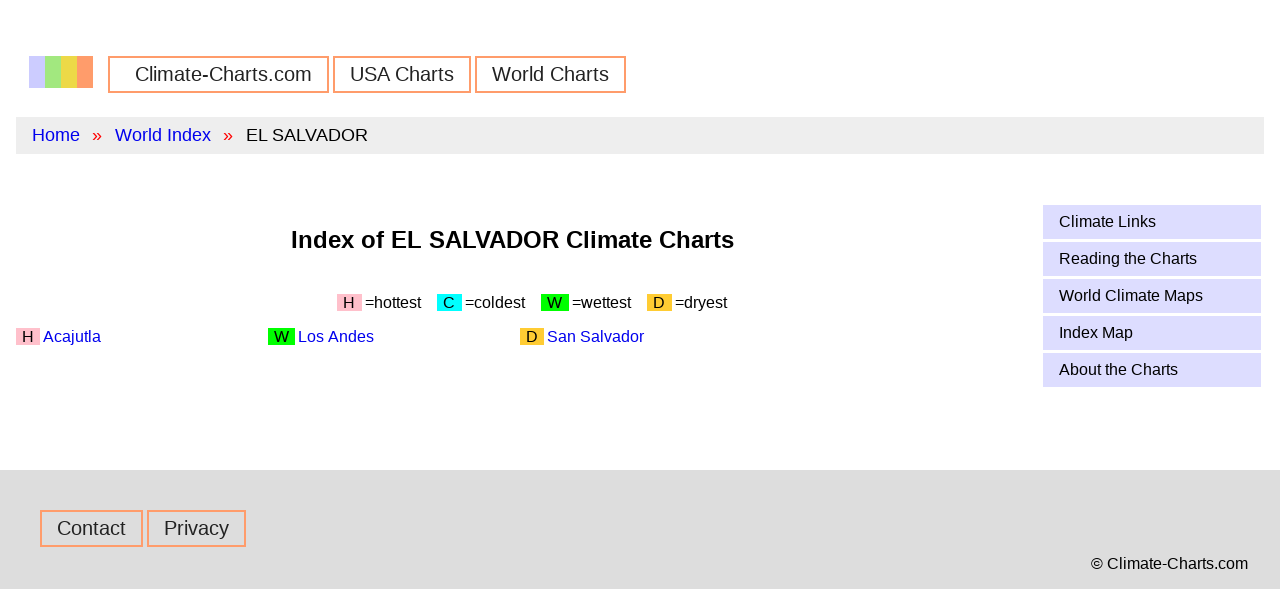

--- FILE ---
content_type: text/html
request_url: https://www.climate-charts.com/Countries/EL_SALVADOR.html
body_size: 1552
content:
<!DOCTYPE HTML>
<html lang="en">
<head>
  <meta charset="utf-8">
<!-- Google tag (gtag.js) --> 
<script async src="https://www.googletagmanager.com/gtag/js?id=G-MH3GV387DR"></script> 
<script>
   window.dataLayer = window.dataLayer || [];
   function gtag(){dataLayer.push(arguments);}
   gtag('js', new Date());

   gtag('config', 'G-MH3GV387DR'); 
</script>
  <!-- Google tag (gtag.js) -->
<!-- <script async src="https://www.googletagmanager.com/gtag/js?id=G-MH3GV387DR"></script> -->
<!-- <script>
  window.dataLayer = window.dataLayer || [];
  function gtag(){dataLayer.push(arguments);}
  gtag('js', new Date());

  gtag('config', 'G-MH3GV387DR');
</script> -->
  <title>El_Salvador Climate Charts Index</title>
  <meta name="description" content="El_Salvador Climate chart index." />
  <meta name=viewport content="width=device-width, initial-scale=1">
  <link rel="canonical" href="https://www.climate-charts.com/Countries/EL_SALVADOR.html" />

  <!-- Pure CSS -->
<meta name="viewport" content="width=device-width, initial-scale=1">
<link rel="stylesheet" href="https://unpkg.com/purecss@1.0.0/build/pure-min.css" integrity="sha384-nn4HPE8lTHyVtfCBi5yW9d20FjT8BJwUXyWZT9InLYax14RDjBj46LmSztkmNP9w" crossorigin="anonymous">
<link rel="stylesheet" href="https://unpkg.com/purecss@1.0.0/build/grids-responsive-min.css">
  <link rel="stylesheet" type="text/css" href="../css/site.css">
  <link rel="icon" type="image/png" href="/favicon-32x32.png" sizes="32x32" />
  <link rel="icon" type="image/png" href="/favicon-16x16.png" sizes="16x16" />

</head>

<body>
  <div class="pure-g">
    <div class="pure-u-1 box-1 header">
      <!-- <script async src="//pagead2.googlesyndication.com/pagead/js/adsbygoogle.js"></script> -->
<!-- new-cc-top -->
<!-- <ins class="adsbygoogle"
     style="display:block"
     data-ad-client="ca-pub-0197032593905458"
     data-ad-slot="3378867887"
     data-ad-format="auto"></ins> -->
<!-- <script>
(adsbygoogle = window.adsbygoogle || []).push({});
</script> -->
    </div>
    <div class="pure-u-1 box-1 header">
      <div class="">
  <ul class="nav">
    <li class="logo"><a href="../index.html"><img src="../climate-charts-logo.png"</a></li>
    <li><a href="../index.html">Climate-Charts.com</a></li>
    <li><a href="../USA-climate.html">USA Charts</a></li>
    <li><a href="../world-index.html">World Charts</a></li>
  </ul>
</div>
          <ul class="breadcrumb">
      <li><a href="../index.html">Home</a></li>
      <li><a href="../world-index.html">World Index</a></li>
      <li>EL SALVADOR</li>
    </ul>
    </div>

    <div class="pure-u-1 pure-u-md-2-3 pure-u-lg-4-5 box-1 content">
          <h1>Index of EL SALVADOR Climate Charts</h1>
    <div class="table">
    <ul class="maxima">
    <li><span class="H">H</span>=hottest</li>
    <li><span class="C">C</span>=coldest</li>
    <li><span class="W">W</span>=wettest</li>
    <li><span class="D">D</span>=dryest</li>
    <li>
    </ul>
    </div>

    <ul class='data'>
    <li><span class="H">H</span><a href='../Locations/e/SV78650.html'>Acajutla</a></li>
<li><span class="W">W</span><a href='../Locations/e/SV78652.html'>Los Andes</a></li>
<li><span class="D">D</span><a href='../Locations/e/SV78663.html'>San Salvador</a></li>

    </ul>
    </div>

    <div class="pure-u-1 pure-u-md-1-3 pure-u-lg-1-5 box-1 sidebar">
      <div class="pure-g">
        <div class="pure-u-1 sidebar">
          <div class="pure-menu sidebar">
  <ul class="pure-menu-list">
    <li class="pure-menu-item"><a class="pure-menu-link" href="../Climate-Links.html">Climate Links</a></li>
    <li class="pure-menu-item"><a class="pure-menu-link" href="../reading_charts.html">Reading the Charts</a></li>
    <li class="pure-menu-item"><a class="pure-menu-link" href="../World-Climate-Maps.html">World Climate Maps</a></li>
    <li class="pure-menu-item"><a class="pure-menu-link" href="../World-Climate-Index-Map.html">Index Map</a></li>
    <li class="pure-menu-item"><a class="pure-menu-link" href="../about_charts.html">About the Charts</a></li>
  </ul>
</div>
        </div>
        <div class="pure-u-1 sidebar ad-1">
          <!-- <script async src="//pagead2.googlesyndication.com/pagead/js/adsbygoogle.js"></script> -->
<!-- new-cc vertical -->
<!-- <ins class="adsbygoogle"
     style="display:block"
     data-ad-client="ca-pub-0197032593905458"
     data-ad-slot="5717151410"
     data-ad-format="auto"></ins> -->
<!-- <script>
(adsbygoogle = window.adsbygoogle || []).push({});
</script> -->
        </div>
        <div class="pure-u-1 sidebar ad-2">
          <!-- <script async src="//pagead2.googlesyndication.com/pagead/js/adsbygoogle.js"></script> -->
<!-- new-cc-vertical-2 -->
<!-- <ins class="adsbygoogle"
     style="display:block"
     data-ad-client="ca-pub-0197032593905458"
     data-ad-slot="9924094939"
     data-ad-format="auto"></ins> -->
<!-- <script>
(adsbygoogle = window.adsbygoogle || []).push({});
</script> -->
        </div>
      </div>
    </div>

    <div class="pure-u-1 box-1 footer">
        <!-- <script async src="//pagead2.googlesyndication.com/pagead/js/adsbygoogle.js"></script> -->
  <!-- new-cc bottom -->
  <!-- <ins class="adsbygoogle"
       style="display:block"
       data-ad-client="ca-pub-0197032593905458"
       data-ad-slot="2916077301"
       data-ad-format="auto"></ins> -->
  <!-- <script>
  (adsbygoogle = window.adsbygoogle || []).push({});
  </script> -->
      <div class="footer">
  <ul class="nav">
    <li><a href="../contact.html">Contact</a></li>
    <li><a href="../privacy.html">Privacy</a></li>
  </ul>
  <span class="copyright">&copy; Climate-Charts.com</span>
</div>

    </div>
  </body>
  </html>
